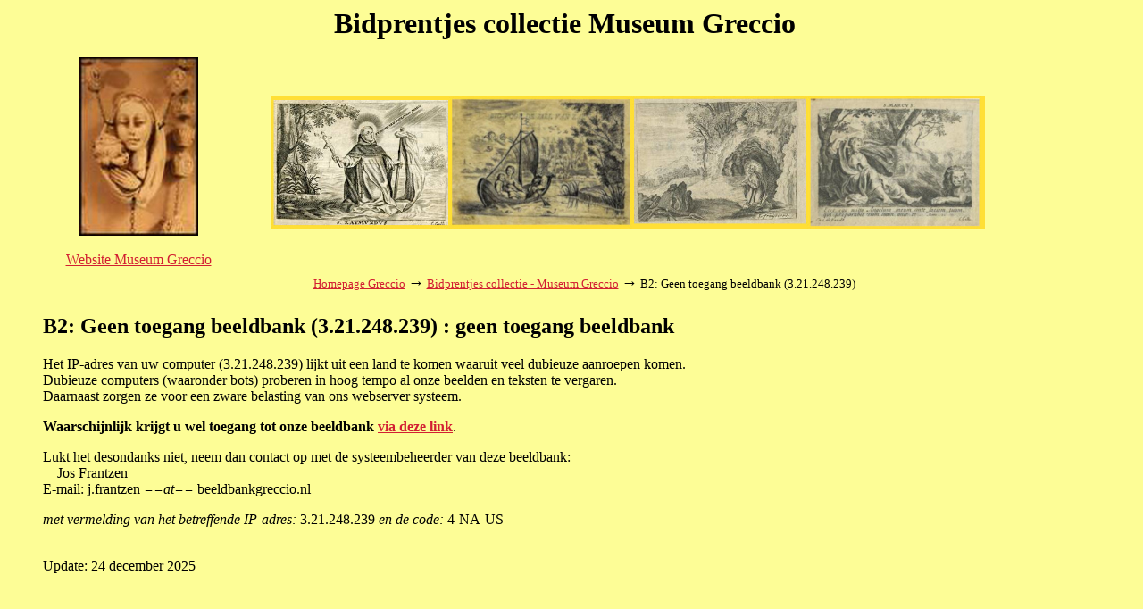

--- FILE ---
content_type: text/html; charset=iso-8859-1
request_url: https://www.beeldbankgreccio.nl/cgi-bin/bidprent.pl?misc=12&a8a0=VELD%20title&a8a1=Maat,%20de&display=list&inword=2&sort=02
body_size: 1382
content:
<!DOCTYPE HTML PUBLIC "-//W3C//DTD HTML 3.2//EN">
<meta http-equiv="Content-Type" content="text/html; charset=utf-8">
<html>

<head>
<meta name="viewport" content="width=device-width, initial-scale=1">
<meta name="referrer" content="no-referrer-when-downgrade">
<title>B2: Geen toegang beeldbank (3.21.248.239) : geen toegang beeldbank</title>
<base href="https://www.beeldbankgreccio.nl">
<style type="text/css">
 .button {background-color: #FDFD96;}
 
</style>
<script type="text/javascript">
<!--
var width = (typeof screen !== "undefined" && screen.width) ? screen.width : 1;
var height = (typeof screen !== "undefined" && screen.height) ? screen.height : 1;
document.cookie = "zcbs-scres=" + width + "x" + height + "; expires=Sun, 18 Aug 2947 10:00:00 UTC; path=/;";
// -->
</script>
</head>

<body bgcolor="#FDFD96">

<style>

/* unvisited link */
a:link {
    color: #d21f32;
}

/* mouse over link */
a:hover {
    color: #fd1f32;
}

</style>

<center>
<font size="+3">
<strong>Bidprentjes collectie Museum Greccio</strong>
    &nbsp;
	</font>

<p>
</center>

<table>
<tr><td align="center" valign="middle" width="30%">
    <a href="https://www.beeldbankgreccio.nl/cgi-bin/bidprent.pl"><img src="/images/greccio_thumb.jpg" width="133" height="200" border="0" alt='Ga naar de website van Museum Greccio' title='Ga naar de website Museum Greccio'></a>
    <br>
    <br>	
    <a href="https://www.museumgreccio.nl" target="blanc">Website Museum Greccio</a>
</td>

<td align="center">
    <a href="http://www.beeldbankgreccio.nl/cgi-bin/bidprent.pl" target="_SC"><img src="/images/header-gimp.jpg" width="800" height="150" border="0"  
	alt='Ga naar de website van Museum Greccio' title='Homepage Beeldbank Greccio' border='0'</a> 
</td><td width="20%" align="center" valign="bottom">
    &nbsp;</td>
</tr>
<tr><td>&nbsp;</td>
<td align="right"><center>
<table border="0" cellspacing="0" cellpadding="2" width="709" id="tblblocked">
<tr><td align="left">
<font size="-1">
<a href="https://www.museumgreccio.nl/" target="_blank">Homepage Greccio</a> <font size="+1">&#8594;</font>
<a href="/cgi-bin/bidprent.pl">Bidprentjes collectie - Museum Greccio</a> <font size="+1">&#8594;</font>
B2: Geen toegang beeldbank (3.21.248.239)
</font>
</td></tr>
</table>
</center>
</td>
<td>&nbsp;</td>
</tr>
</table>




<div style="margin-left:40px; margin-right:40px; margin-top:10px; margin-bottom:40px;">

<p>
<h2>B2: Geen toegang beeldbank (3.21.248.239) : geen toegang beeldbank</h2>    

<center>
</center>
<p>
<p>
<!-- EOR -->
Het IP-adres van uw computer (3.21.248.239) lijkt uit een land te komen waaruit veel dubieuze aanroepen komen.
<br>
Dubieuze computers (waaronder bots) proberen in hoog tempo al onze beelden en teksten te vergaren.
<br>
Daarnaast zorgen ze voor een zware belasting van ons webserver systeem.

<p>
<strong> 
Waarschijnlijk krijgt u wel toegang tot onze beeldbank 
<a href="/cgi-bin/bidprent.pl?i=&m=9665-29601">via deze link</a></strong>.
 
<p>
Lukt het desondanks niet, neem dan contact op met de systeembeheerder van deze beeldbank:

<br>
&nbsp;&nbsp;&nbsp; Jos Frantzen
<br>
E-mail: j.frantzen <em>==at==</em> beeldbankgreccio.nl

<p>
<em>met vermelding van het betreffende IP-adres:</em> 3.21.248.239 <em>en de code:</em> 4-NA-US
<br>&nbsp;
<!-- EOR -->





<p>
 Update: 24 december 2025

</div>

<script>
document.addEventListener("keydown", function(event) {
  if (event.ctrlKey && event.code === "Home") {              // Bij gebruik Ctrl+Home toets 
    window.location.href = "/cgi-bin/bidprent.pl";
  }
  if (event.ctrlKey && event.key.toLowerCase() === "h") {    // Bij gebruik Ctrl+h
    event.preventDefault();
    window.location.href = "/cgi-bin/bidprent.pl";
  }
});
</script>
</body>
</html>